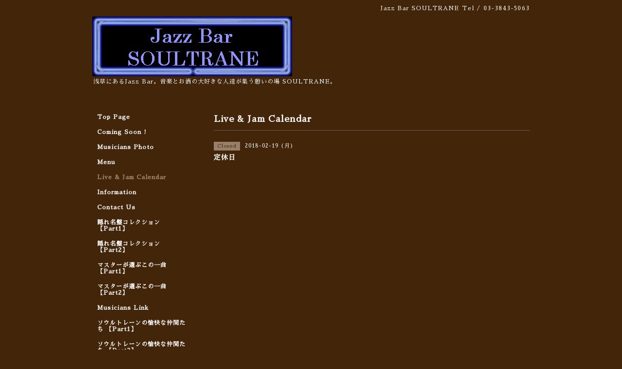

--- FILE ---
content_type: text/html; charset=utf-8
request_url: https://soultrane.jp/calendar/1856917
body_size: 2379
content:
<!DOCTYPE html PUBLIC "-//W3C//DTD XHTML 1.0 Transitional//EN" "http://www.w3.org/TR/xhtml1/DTD/xhtml1-transitional.dtd">
<html xmlns="http://www.w3.org/1999/xhtml" xml:lang="ja" lang="ja">
<head>
<!-- Simple2: ver.202007290000 -->
<meta http-equiv="content-type" content="text/html; charset=utf-8" />
<title>定休日 - Jazz Bar SOULTRANE</title>
<meta name="viewport" content="width=device-width, initial-scale=1, maximum-scale=1, user-scalable=yes" />
<meta name="keywords" content="ソウルトレーン,soultrane,ジャズバー,jazzbar" />
<meta name="description" content="" />
<meta property="og:title" content="Jazz Bar SOULTRANE" />
<meta property="og:image" content="https://cdn.goope.jp/1030/090919033227hcxp.gif" />
<meta property="og:site_name" content="Jazz Bar SOULTRANE" />
<meta http-equiv="content-style-type" content="text/css" />
<meta http-equiv="content-script-type" content="text/javascript" />

<link rel="alternate" type="application/rss+xml" title="Jazz Bar SOULTRANE / RSS" href="/feed.rss" />
<style type="text/css" media="all">@import "/style.css?807234-1663800080";</style>
<link rel="stylesheet" href="/css/font-awesome/css/font-awesome.min.css" />
<script type="text/javascript" src="/assets/jquery/jquery-3.5.1.min.js"></script>
<script type="text/javascript" src="/js/tooltip.js"></script>
<script type="text/javascript" src="/assets/responsiveslides/responsiveslides-1.55.min.js"></script>
<script type="text/javascript" src="/assets/colorbox/jquery.colorbox-1.6.4.min.js"></script>
<script src="/js/theme_simple2/init.js"></script>

<script>
  $(function() {
    $('#main').find('.thickbox').not('.js-colorbox-html').colorbox({
      rel: 'thickbox',
      width: '78%',
      maxHeight: '88%',
      previous: '<i class="fa fa-caret-left"></i>',
      next: '<i class="fa fa-caret-right"></i>',
      close: '<i class="fa fa-close"></i>',
      current: ''
    });
  });
</script>

</head>

<body id="calendar">
<div id="wrapper">
<div id="wrapper_inner">

<!-- ヘッダー部分ここから // -->
<div id="header">
<div id="header_inner">


    <div class="shop_title">
      <div class="shop_name shop_name_sp">Jazz Bar SOULTRANE</div>
      <div class="shop_rss shop_rss_sp"><a href="/feed.rss"><img src="/img/icon/rss2.png" /></a></div>
      <div class="shop_tel shop_tel_sp">Tel&nbsp;/&nbsp;03-3843-5063</div>
      <div class="header_social_wrap">
        

        

        
      </div>
    </div>


  <div class="site_title">
    <h1 class="site_logo">
      <a class="shop_sitename" href="https://soultrane.jp"><img src='//cdn.goope.jp/1030/090919033227hcxp.gif' alt='Jazz Bar SOULTRANE' /></a>
    </h1>
    <div class="site_description site_description_smartphone">浅草にあるJazz Bar。音楽とお酒の大好きな人達が集う憩いの場 SOULTRANE。</div>
  </div>


</div>
</div>
<!-- // ヘッダー部分ここまで -->


<div id="contents">
<div id="contents_inner">


  <!-- メイン部分ここから -->
  <div id="main">
  <div id="main_inner">

    


    


    


    


    
    <!----------------------------------------------

      ページ：カレンダー

    ---------------------------------------------->
    <h2 class="page_title">Live & Jam  Calendar</h2>

    


    
      <div class="schedule_detail">
        <div>
        <span class="schedule_detail_category">Closed</span>&nbsp; <span class="schedule_detail_date">2018-02-19 (月)</span>
        </div>
        <div class="schedule_detail_title">
          定休日
        </div>
        <div class="schedule_detail_body wysiwyg">
          
          
          <br class="clear" />
        </div>
      </div>
    

    


    


    


    

    

    

    


    


  </div>
  </div>
  <!-- // メイン部分ここまで -->

</div>
</div>
<!-- // contents -->


<!-- ナビゲーション部分ここから // -->
<div id="navi">
<div id="navi_inner">
  <ul>
    
    <li><a href="/"  class="navi_top">Top  Page</a></li>
    
    <li><a href="/info"  class="navi_info">Coming  Soon !</a></li>
    
    <li><a href="/photo"  class="navi_photo">Musicians  Photo</a></li>
    
    <li><a href="/menu"  class="navi_menu">Menu</a></li>
    
    <li><a href="/calendar"  class="navi_calendar active">Live & Jam  Calendar</a></li>
    
    <li><a href="/about"  class="navi_about">Information</a></li>
    
    <li><a href="/contact"  class="navi_contact">Contact  Us</a></li>
    
    <li><a href="/free/bestcd"  class="navi_free free_3460">隠れ名盤コレクション 【Part1】</a></li>
    
    <li><a href="/free/bestcd2"  class="navi_free free_6016">隠れ名盤コレクション 【Part2】</a></li>
    
    <li><a href="/free/bestmusic"  class="navi_free free_3461">マスターが選ぶこの一曲 【Part1】</a></li>
    
    <li><a href="/free/bestmusic2"  class="navi_free free_6017">マスターが選ぶこの一曲 【Part2】</a></li>
    
    <li><a href="/free/link"  class="navi_free free_3259">Musicians Link</a></li>
    
    <li><a href="/free/friends1"  class="navi_free free_3245">ソウルトレーンの愉快な仲間たち 【Part1】</a></li>
    
    <li><a href="/free/friends2"  class="navi_free free_361013">ソウルトレーンの愉快な仲間たち 【Part2】</a></li>
    
    <li><a href="/free/nikki"  class="navi_free free_24997">新企画〜Soul Trane's “気まぐれプチ散歩日記”</a></li>
    
  </ul>
  <br class="clear" />
</div>
<!-- ナビゲーションパーツここから // -->

<!-- // ナビゲーションパーツここまで -->
</div>
<!-- // ナビゲーション部分ここまで -->


<!-- サイドバー部分ここから // -->
<div id="sidebar">
<div id="sidebar_inner">

  <div class="today_area today_area_smartphone">
    <div class="today_title">2026.01.23 Friday</div>
    
    <div class="today_schedule">
      <div class="today_schedule_title">
        <a href="/calendar/6523253">19:30 高瀬龍一(Tp)　吉田桂一(pf)　上村　信(b)</a>
      </div>
      <div class="today_schedule_body">
        
      </div>
       </div>
       
  </div>


  <div class="counter_area counter_area_smartphone">
    <div class="counter_title">カウンター</div>
    <div class="counter_today">
      Today&nbsp;:&nbsp;<span class="num">652</span>
    </div>
    <div class="counter_yesterday">
      Yesterday&nbsp;:&nbsp;<span class="num">1871</span>
    </div>
    <div class="counter_total">
      Total&nbsp;:&nbsp;<span class="num">8384964</span>
    </div>
  </div>


  <div class="qr_area qr_area_smartphone">
    <div class="qr_title">携帯サイト</div>
    <div class="qr_img"><img src="//r.goope.jp/qr/soultrane"width="100" height="100" /></div>
  </div>

  

</div>

</div>
<!-- // サイドバー部分ここまで -->


<!-- フッター部分ここから // -->
<div id="footer">
<div id="footer_inner">

 <div class="shop_title_footer clearfix">
      <div class="shop_info_footer">
        <div class="shop_rss shop_rss_footer shop_rss"><a href="/feed.rss"><img src="/img/icon/rss2.png" /></a></div>
        <div class="shop_name shop_name_footer">Jazz Bar SOULTRANE&nbsp; </div>
      </div>
      <div class="shop_tel shop_tel_footer">03-3843-5063</div>
  </div>

  <div class="copy_powered">

  <div class="copyright copyright_smartphone">&copy;2026 <a href="https://soultrane.jp">Jazz Bar SOULTRANE</a>. All Rights Reserved.</div>

  <div class="powered powered_smartphone">Powered by <a href="https://goope.jp/">グーペ</a> / <a href="https://admin.goope.jp/">Admin</a></div>

  </div>

  <br class="clear" />

</div>
</div>
<!-- // フッター部分ここまで -->

</div>
</div>

</body>
</html>
